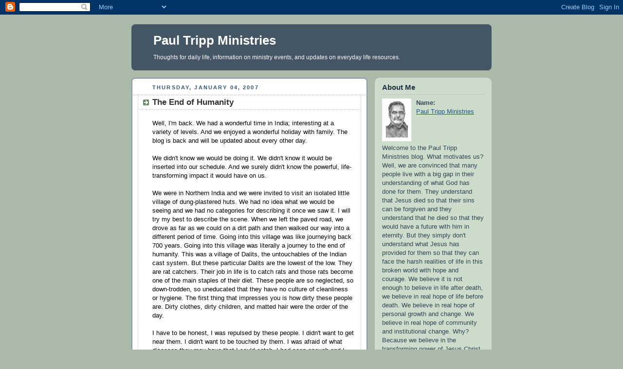

--- FILE ---
content_type: text/html; charset=UTF-8
request_url: https://paultrippministries.blogspot.com/2006_12_31_archive.html
body_size: 8886
content:
<!DOCTYPE html PUBLIC "-//W3C//DTD XHTML 1.0 Strict//EN" "http://www.w3.org/TR/xhtml1/DTD/xhtml1-strict.dtd">



<html xmlns="http://www.w3.org/1999/xhtml" xml:lang="en" lang="en">

<head>
  <title>Paul Tripp Ministries: 12/31/06 - 1/7/07</title>

  <script type="text/javascript">(function() { (function(){function b(g){this.t={};this.tick=function(h,m,f){var n=f!=void 0?f:(new Date).getTime();this.t[h]=[n,m];if(f==void 0)try{window.console.timeStamp("CSI/"+h)}catch(q){}};this.getStartTickTime=function(){return this.t.start[0]};this.tick("start",null,g)}var a;if(window.performance)var e=(a=window.performance.timing)&&a.responseStart;var p=e>0?new b(e):new b;window.jstiming={Timer:b,load:p};if(a){var c=a.navigationStart;c>0&&e>=c&&(window.jstiming.srt=e-c)}if(a){var d=window.jstiming.load;
c>0&&e>=c&&(d.tick("_wtsrt",void 0,c),d.tick("wtsrt_","_wtsrt",e),d.tick("tbsd_","wtsrt_"))}try{a=null,window.chrome&&window.chrome.csi&&(a=Math.floor(window.chrome.csi().pageT),d&&c>0&&(d.tick("_tbnd",void 0,window.chrome.csi().startE),d.tick("tbnd_","_tbnd",c))),a==null&&window.gtbExternal&&(a=window.gtbExternal.pageT()),a==null&&window.external&&(a=window.external.pageT,d&&c>0&&(d.tick("_tbnd",void 0,window.external.startE),d.tick("tbnd_","_tbnd",c))),a&&(window.jstiming.pt=a)}catch(g){}})();window.tickAboveFold=function(b){var a=0;if(b.offsetParent){do a+=b.offsetTop;while(b=b.offsetParent)}b=a;b<=750&&window.jstiming.load.tick("aft")};var k=!1;function l(){k||(k=!0,window.jstiming.load.tick("firstScrollTime"))}window.addEventListener?window.addEventListener("scroll",l,!1):window.attachEvent("onscroll",l);
 })();</script><script type="text/javascript">function a(){var b=window.location.href,c=b.split("?");switch(c.length){case 1:return b+"?m=1";case 2:return c[1].search("(^|&)m=")>=0?null:b+"&m=1";default:return null}}var d=navigator.userAgent;if(d.indexOf("Mobile")!=-1&&d.indexOf("WebKit")!=-1&&d.indexOf("iPad")==-1||d.indexOf("Opera Mini")!=-1||d.indexOf("IEMobile")!=-1){var e=a();e&&window.location.replace(e)};
</script><meta http-equiv="Content-Type" content="text/html; charset=UTF-8" />
<meta name="generator" content="Blogger" />
<link rel="icon" type="image/vnd.microsoft.icon" href="https://www.blogger.com/favicon.ico"/>
<link rel="alternate" type="application/atom+xml" title="Paul Tripp Ministries - Atom" href="https://paultrippministries.blogspot.com/feeds/posts/default" />
<link rel="alternate" type="application/rss+xml" title="Paul Tripp Ministries - RSS" href="https://paultrippministries.blogspot.com/feeds/posts/default?alt=rss" />
<link rel="service.post" type="application/atom+xml" title="Paul Tripp Ministries - Atom" href="https://draft.blogger.com/feeds/37222749/posts/default" />
<link rel="stylesheet" type="text/css" href="https://www.blogger.com/static/v1/v-css/1601750677-blog_controls.css"/>
<link rel="stylesheet" type="text/css" href="https://draft.blogger.com/dyn-css/authorization.css?targetBlogID=37222749&zx=06ff122b-fad1-49a7-8bbf-f4da68572a9a"/>


  <style type="text/css">
/*
-----------------------------------------------
Blogger Template Style
Name:     Rounders
Designer: Douglas Bowman
URL:      www.stopdesign.com
Date:     27 Feb 2004
----------------------------------------------- */


body {
  background:#aba;
  margin:0;
  padding:20px 10px;
  text-align:center;
  font:x-small/1.5em "Trebuchet MS",Verdana,Arial,Sans-serif;
  color:#333;
  font-size/* */:/**/small;
  font-size: /**/small;
  }


/* Page Structure
----------------------------------------------- */
/* The images which help create rounded corners depend on the 
   following widths and measurements. If you want to change 
   these measurements, the images will also need to change.
   */
@media all {
  #content {
    width:740px;
    margin:0 auto;
    text-align:left;
    }
  #main {
    width:485px;
    float:left;
    background:#fff url("//www.blogblog.com/rounders/corners_main_bot.gif") no-repeat left bottom;
    margin:15px 0 0;
    padding:0 0 10px;
    color:#000;
    font-size:97%;
    line-height:1.5em;
    }
  #main2 {
    float:left;
    width:100%;
    background:url("//www.blogblog.com/rounders/corners_main_top.gif") no-repeat left top;
    padding:10px 0 0;
    }
  #main3 {
    background:url("//www.blogblog.com/rounders/rails_main.gif") repeat-y;
    padding:0;
    }
  #sidebar {
    width:240px;
    float:right;
    margin:15px 0 0;
    font-size:97%;
    line-height:1.5em;
    }
  }
@media handheld {
  #content {
    width:90%;
    }
  #main {
    width:100%;
    float:none;
    background:#fff;
    }
  #main2 {
    float:none;
    background:none;
    }
  #main3 {
    background:none;
    padding:0;
    }
  #sidebar {
    width:100%;
    float:none;
    }
  }

/* Links
----------------------------------------------- */
a:link {
  color:#258;
  }
a:visited {
  color:#666;
  }
a:hover {
  color:#c63;
  }
a img {
  border-width:0;
  }


/* Blog Header
----------------------------------------------- */
@media all {
  #header {
    background:#456 url("//www.blogblog.com/rounders/corners_cap_top.gif") no-repeat left top;
    margin:0 0 0;
    padding:8px 0 0;
    color:#fff;
    }
  #header div {
    background:url("//www.blogblog.com/rounders/corners_cap_bot.gif") no-repeat left bottom;
    padding:0 15px 8px;
    }
  }
@media handheld {
  #header {
    background:#456;
    }
  #header div {
    background:none;
    }
  }
#blog-title {
  margin:0;
  padding:10px 30px 5px;
  font-size:200%;
  line-height:1.2em;
  }
#blog-title a {
  text-decoration:none;
  color:#fff;
  }
#description {
  margin:0;
  padding:5px 30px 10px;
  font-size:94%;
  line-height:1.5em;
  }


/* Posts
----------------------------------------------- */
.date-header {
  margin:0 28px 0 43px;
  font-size:85%;
  line-height:2em;
  text-transform:uppercase;
  letter-spacing:.2em;
  color:#357;
  }
.post {
  margin:.3em 0 25px;
  padding:0 13px;
  border:1px dotted #bbb;
  border-width:1px 0;
  }
.post-title {
  margin:0;
  font-size:135%;
  line-height:1.5em;
  background:url("//www.blogblog.com/rounders/icon_arrow.gif") no-repeat 10px .5em;
  display:block;
  border:1px dotted #bbb;
  border-width:0 1px 1px;
  padding:2px 14px 2px 29px;
  color:#333;
  }
a.title-link, .post-title strong {
  text-decoration:none;
  display:block;
  }
a.title-link:hover {
  background-color:#ded;
  color:#000;
  }
.post-body {
  border:1px dotted #bbb;
  border-width:0 1px 1px;
  border-bottom-color:#fff;
  padding:10px 14px 1px 29px;
  }
html>body .post-body {
  border-bottom-width:0;
  }
.post p {
  margin:0 0 .75em;
  }
p.post-footer {
  background:#ded;
  margin:0;
  padding:2px 14px 2px 29px;
  border:1px dotted #bbb;
  border-width:1px;
  border-bottom:1px solid #eee;
  font-size:100%;
  line-height:1.5em;
  color:#666;
  text-align:right;
  }
html>body p.post-footer {
  border-bottom-color:transparent;
  }
p.post-footer em {
  display:block;
  float:left;
  text-align:left;
  font-style:normal;
  }
a.comment-link {
  /* IE5.0/Win doesn't apply padding to inline elements,
     so we hide these two declarations from it */
  background/* */:/**/url("//www.blogblog.com/rounders/icon_comment.gif") no-repeat 0 45%;
  padding-left:14px;
  }
html>body a.comment-link {
  /* Respecified, for IE5/Mac's benefit */
  background:url("//www.blogblog.com/rounders/icon_comment.gif") no-repeat 0 45%;
  padding-left:14px;
  }
.post img {
  margin:0 0 5px 0;
  padding:4px;
  border:1px solid #ccc;
  }
blockquote {
  margin:.75em 0;
  border:1px dotted #ccc;
  border-width:1px 0;
  padding:5px 15px;
  color:#666;
  }
.post blockquote p {
  margin:.5em 0;
  }


/* Comments
----------------------------------------------- */
#comments {
  margin:-25px 13px 0;
  border:1px dotted #ccc;
  border-width:0 1px 1px;
  padding:20px 0 15px 0;
  }
#comments h4 {
  margin:0 0 10px;
  padding:0 14px 2px 29px;
  border-bottom:1px dotted #ccc;
  font-size:120%;
  line-height:1.4em;
  color:#333;
  }
#comments-block {
  margin:0 15px 0 9px;
  }
.comment-data {
  background:url("//www.blogblog.com/rounders/icon_comment.gif") no-repeat 2px .3em;
  margin:.5em 0;
  padding:0 0 0 20px;
  color:#666;
  }
.comment-poster {
  font-weight:bold;
  }
.comment-body {
  margin:0 0 1.25em;
  padding:0 0 0 20px;
  }
.comment-body p {
  margin:0 0 .5em;
  }
.comment-timestamp {
  margin:0 0 .5em;
  padding:0 0 .75em 20px;
  color:#666;
  }
.comment-timestamp a:link {
  color:#666;
  }
.deleted-comment {
  font-style:italic;
  color:gray;
  }


/* Profile
----------------------------------------------- */
@media all {
  #profile-container {
    background:#cdc url("//www.blogblog.com/rounders/corners_prof_bot.gif") no-repeat left bottom;
    margin:0 0 15px;
    padding:0 0 10px;
    color:#345;
    }
  #profile-container h2 {
    background:url("//www.blogblog.com/rounders/corners_prof_top.gif") no-repeat left top;
    padding:10px 15px .2em;
    margin:0;
    border-width:0;
    font-size:115%;
    line-height:1.5em;
    color:#234;
    }
  }
@media handheld {
  #profile-container {
    background:#cdc;
    }
  #profile-container h2 {
    background:none;
    }
  }
.profile-datablock {
  margin:0 15px .5em;
  border-top:1px dotted #aba;
  padding-top:8px;
  }
.profile-img {display:inline;}
.profile-img img {
  float:left;
  margin:0 10px 5px 0;
  border:4px solid #fff;
  }
.profile-data strong {
  display:block;
  }
#profile-container p {
  margin:0 15px .5em;
  }
#profile-container .profile-textblock {
  clear:left;
  }
#profile-container a {
  color:#258;
  }
.profile-link a {
  background:url("//www.blogblog.com/rounders/icon_profile.gif") no-repeat 0 .1em;
  padding-left:15px;
  font-weight:bold;
  }
ul.profile-datablock {
  list-style-type:none;
  }


/* Sidebar Boxes
----------------------------------------------- */
@media all {
  .box {
    background:#fff url("//www.blogblog.com/rounders/corners_side_top.gif") no-repeat left top;
    margin:0 0 15px;
    padding:10px 0 0;
    color:#666;
    }
  .box2 {
    background:url("//www.blogblog.com/rounders/corners_side_bot.gif") no-repeat left bottom;
    padding:0 13px 8px;
    }
  }
@media handheld {
  .box {
    background:#fff;
    }
  .box2 {
    background:none;
    }
  }
.sidebar-title {
  margin:0;
  padding:0 0 .2em;
  border-bottom:1px dotted #9b9;
  font-size:115%;
  line-height:1.5em;
  color:#333;
  }
.box ul {
  margin:.5em 0 1.25em;
  padding:0 0px;
  list-style:none;
  }
.box ul li {
  background:url("//www.blogblog.com/rounders/icon_arrow_sm.gif") no-repeat 2px .25em;
  margin:0;
  padding:0 0 3px 16px;
  margin-bottom:3px;
  border-bottom:1px dotted #eee;
  line-height:1.4em;
  }
.box p {
  margin:0 0 .6em;
  }


/* Footer
----------------------------------------------- */
#footer {
  clear:both;
  margin:0;
  padding:15px 0 0;
  }
@media all {
  #footer div {
    background:#456 url("//www.blogblog.com/rounders/corners_cap_top.gif") no-repeat left top;
    padding:8px 0 0;
    color:#fff;
    }
  #footer div div {
    background:url("//www.blogblog.com/rounders/corners_cap_bot.gif") no-repeat left bottom;
    padding:0 15px 8px;
    }
  }
@media handheld {
  #footer div {
    background:#456;
    }
  #footer div div {
    background:none;
    }
  }
#footer hr {display:none;}
#footer p {margin:0;}
#footer a {color:#fff;}
  </style>


<meta name='google-adsense-platform-account' content='ca-host-pub-1556223355139109'/>
<meta name='google-adsense-platform-domain' content='blogspot.com'/>
<!-- --><style type="text/css">@import url(//www.blogger.com/static/v1/v-css/navbar/3334278262-classic.css);
div.b-mobile {display:none;}
</style>

</head>



<body><script type="text/javascript">
    function setAttributeOnload(object, attribute, val) {
      if(window.addEventListener) {
        window.addEventListener('load',
          function(){ object[attribute] = val; }, false);
      } else {
        window.attachEvent('onload', function(){ object[attribute] = val; });
      }
    }
  </script>
<div id="navbar-iframe-container"></div>
<script type="text/javascript" src="https://apis.google.com/js/platform.js"></script>
<script type="text/javascript">
      gapi.load("gapi.iframes:gapi.iframes.style.bubble", function() {
        if (gapi.iframes && gapi.iframes.getContext) {
          gapi.iframes.getContext().openChild({
              url: 'https://draft.blogger.com/navbar/37222749?origin\x3dhttps://paultrippministries.blogspot.com',
              where: document.getElementById("navbar-iframe-container"),
              id: "navbar-iframe"
          });
        }
      });
    </script>



<!-- Begin #content - Centers all content and provides edges for floated columns -->

<div id="content">



<!-- Blog Header -->

<div id="header"><div>

  <h1 id="blog-title">
    
	Paul Tripp Ministries
	
  </h1>
  <p id="description">Thoughts for daily life, information on ministry events, and updates on everyday life resources.</p>

</div></div>





<!-- Begin #main - Contains main-column blog content -->

<div id="main"><div id="main2"><div id="main3">



    
  <h2 class="date-header">Thursday, January 04, 2007</h2>
  

         <!-- Begin .post -->

  <div class="post"><a name="116792926042462402"></a>

     
	 
    <h3 class="post-title">
	 The End of Humanity
    </h3>
	 
    

         <div class="post-body">

          <p>
      <div style="clear:both;"></div>Well, I'm back. We had a wonderful time in India; interesting at a variety of levels. And we enjoyed a wonderful holiday with family. The blog is back and will be updated about every other day.<br /><br />We didn't know we would be doing it. We didn't know it would be inserted into our schedule. And we surely didn't know the powerful, life-<span class="blsp-spelling-error" id="SPELLING_ERROR_0">transforming</span> impact it would have on us.<br /><br />We were in Northern India and we were invited to visit an isolated little village of dung-plastered huts. We had no idea what we would be seeing and we had no categories for describing it once we saw it. I will try my best to describe the scene. When we left the paved road, we drove as far as we could on a dirt path and then walked our way into a different period of time. Going into this village was like journeying back 700 years. Going into this village was literally a journey to the end of humanity. This was a village of <span class="blsp-spelling-error" id="SPELLING_ERROR_1"><span class="blsp-spelling-error" id="SPELLING_ERROR_0">Dalits</span></span>, the untouchables of the Indian cast system. But these particular <span class="blsp-spelling-error" id="SPELLING_ERROR_2"><span class="blsp-spelling-error" id="SPELLING_ERROR_1">Dalits</span></span> are the lowest of the low. They are rat catchers. Their job in life is to catch rats and those rats become one of the main staples of their diet. These people are so neglected, so down-trodden, so uneducated that they have no culture of cleanliness or hygiene. The first thing that impresses you is how dirty these people are. Dirty clothes, dirty children, and matted hair were the order of the day.<br /><br />I have to be honest, I was repulsed by these people. I didn't want to get near them. I didn't want to be touched by them. I was afraid of what diseases they may have that I could catch. I had seen enough and I just wanted to get out of there. As we were riding away from this village in a nice, modern SUV, I sat looking out of the window, torn by conflicting thoughts. I was glad to be out of that village, I was repulsed by what I saw, but I had another thought. Although these people were the lowest of the low, although they live at the end of humanity, each one of them is a creature of God, actually made in his likeness!<br /><br />The moment I had that thought another profound thought came exploding into my brain. What those people looked like to me is exactly what I look like to God. Sin has made me filthy dirty. Sin has destroyed in me any sense of spiritual hygiene. Sin leaves me isolated, ignorant, and dirty. But God didn't run out of our village. He wasn't relieved to be separate from us. Shockingly, he moved into our village. He came and lived with us. In his love, he took on our dirtiness and he gave his life so that we could become clean.<br /><br />Isn't it amazing to know that God sees every bit of dirtiness in us and he does not turn away in revulsion. No, he moves toward us. He wraps his arms around us and changes us at the core of who we are as human beings. He doesn't separate from us because we are unclean, no, he touches us so that we would be clean! And he invites us to humbly look into his mirror, to see ourselves as we actually are, and to seek the loving cleansing that only he can give us. Isn't it <span class="blsp-spelling-corrected" id="SPELLING_ERROR_3">wonderful</span> to know that you can stand before God dirty and unafraid because of the grace that is yours in the Lord Jesus Christ!<br /><br />As you leave the blog, don't forget to visit again our website, www.paultrippministries.org. When you go there you can:<br /><br />1. Learn more about the ministry.<br />2. Check out the schedule of upcoming events.<br />3. Listen to the daily radio broadcast.<br />4. Purchase a resource that will put the transforming power of Jesus Christ<br />right next to where you live each day.<br />5. Subscribe to the daily podcast and have the radio program delivered to your<br />computer daily.<br />6. Make a donation to support bringing the transforming power of Jesus Christ to<br />individuals, churches, and ministries around the world.<br />7. Fill out the form, requesting Paul to come to your area for a conference.<br />8. Read and reread the blog that is daily being updated.<br />9. Make direct contact with us through email.<br /><br />Today may you celebrate the One who did not turn away, but who moved in to make you clean!<div style="clear:both; padding-bottom:0.25em"></div>
    </p>

        </div>

        <p class="post-footer">

      <em>posted by Paul Tripp Ministries @ <a href="http://paultrippministries.blogspot.com/2007/01/end-of-humanity.html" title="permanent link">11:00 AM</a></em> &nbsp;
      
         <a class="comment-link" href="https://draft.blogger.com/comment/fullpage/post/37222749/116792926042462402"location.href=https://draft.blogger.com/comment/fullpage/post/37222749/116792926042462402;>15 comments</a>
      
 <span class="item-action"><a href="https://draft.blogger.com/email-post/37222749/116792926042462402" title="Email Post"><img class="icon-action" alt="" src="https://resources.blogblog.com/img/icon18_email.gif" height="13" width="18"/></a></span><span class="item-control blog-admin pid-44916960"><a style="border:none;" href="https://draft.blogger.com/post-edit.g?blogID=37222749&postID=116792926042462402&from=pencil" title="Edit Post"><img class="icon-action" alt="" src="https://resources.blogblog.com/img/icon18_edit_allbkg.gif" height="18" width="18"></a></span>
    </p>

    </div>

  <!-- End .post -->

        <!-- Begin #comments -->
 

  <!-- End #comments -->





</div></div></div>

<!-- End #main -->









<!-- Begin #sidebar -->

<div id="sidebar">

    <!-- Begin #profile-container -->

   <div id="profile-container"><h2 class="sidebar-title">About Me</h2>
<dl class="profile-datablock"><dt class="profile-img"><a href="https://draft.blogger.com/profile/17117221944229092059"><img src="//blogger.googleusercontent.com/img/b/R29vZ2xl/AVvXsEhFQP_Soit2SKuWcURASoBLvnbVpL8Gz8zHbJy_3mVERCLybIzAPDFO4x72YwpDv0aB2GTOX5Bz3s_XzohrV7eakS2tpgXVDHOWl5rCLPvkzw89tKjFuQteQfGcfcNkmA/s220/Sketch-of-Paul-Tripp.jpg" width="52" height="80" alt="My Photo"></a></dt>
<dd class="profile-data"><strong>Name:</strong> <a rel="author" href="https://draft.blogger.com/profile/17117221944229092059"> Paul Tripp Ministries </a></dd>
</dl>
<p class="profile-textblock">Welcome to the Paul Tripp Ministries blog.  What motivates us?  Well, we are convinced that many people live with a big gap in their understanding of what God has done for them.  They understand that Jesus died so that their sins can be forgiven and they understand that he died so that they would have a future with him in eternity.  But they simply don't understand what Jesus has provided for them so that they can face the harsh realities of life in this broken world with hope and courage.  We believe it is not enough to believe in life after death, we believe in real hope of life before death. We believe in real hope of personal growth and change.  We believe in real hope of community and institutional change.  Why? Because we believe in the transforming power of Jesus Christ.  His grace is able to make broken things new again. This is our mission, to connect the transforming power of Jesus Christ to everyday life.

Join us by reading the blog, checking out our website, attending an event, or purchasing a resource.</p>
<p class="profile-link"><a rel="author" href="https://draft.blogger.com/profile/17117221944229092059">View my complete profile</a></p></div>

  <!-- End #profile -->



    <!-- Begin .box -->

  <div class="box"><div class="box2"><div class="box3">
    
        
  <h2 class="sidebar-title">Links</h2>
    <ul>
    	<li><a href="http://www.paultrippministries.org">Visit Paul Tripp Ministries Online</a></li>
  </ul>
  

      <h2 class="sidebar-title">Previous Posts</h2>
    <ul id="recently">
    
        <li><a href="http://paultrippministries.blogspot.com/2011/11/transforming-power-of-prayer-part-5-and.html">The Transforming Power of Prayer (Part 5)&quot;And lead...</a></li>
     
        <li><a href="http://paultrippministries.blogspot.com/2011/10/transforming-power-of-prayer-part-4.html">The Transforming Power of Prayer (Part 4)&quot;Forgive ...</a></li>
     
        <li><a href="http://paultrippministries.blogspot.com/2011/10/transforming-power-of-prayer-part-3.html">The Transforming Power of Prayer (Part 3)&quot;Give us ...</a></li>
     
        <li><a href="http://paultrippministries.blogspot.com/2011/10/transforming-power-of-prayer-part-2-in.html">The Transforming Power of Prayer (Part 2)In life, ...</a></li>
     
        <li><a href="http://paultrippministries.blogspot.com/2011/10/transforming-power-of-prayer-part-1.html">The Transforming Power of Prayer (Part 1)Here is w...</a></li>
     
        <li><a href="http://paultrippministries.blogspot.com/2011/10/listening-to-lewis-most-people-if-they.html">Listening to Lewis&quot;Most people, if they really lea...</a></li>
     
        <li><a href="http://paultrippministries.blogspot.com/2011/10/i-know-i-should-watch-my-meditation.html">I know I should watchmy meditation.It is important...</a></li>
     
        <li><a href="http://paultrippministries.blogspot.com/2011/09/is-your-marriage-or-other-relationships.html">Is Your Marriage (Or Other Relationships) A Place ...</a></li>
     
        <li><a href="http://paultrippministries.blogspot.com/2011/09/have-you-been-taken-captive-when-i-was.html">Have You Been Taken Captive?When I was in seminary...</a></li>
     
        <li><a href="http://paultrippministries.blogspot.com/2011/09/light-of-world-on-one-of-those.html">Light of the WorldOn one of those confusing, distr...</a></li>
     
  </ul>

    
  <h2 class="sidebar-title">Archives</h2>
    <ul class="archive-list">
   	  
    	<li><a href="http://paultrippministries.blogspot.com/2006_11_05_archive.html">11/5/06 - 11/12/06</a></li>
	  
    	<li><a href="http://paultrippministries.blogspot.com/2006_11_12_archive.html">11/12/06 - 11/19/06</a></li>
	  
    	<li><a href="http://paultrippministries.blogspot.com/2006_11_19_archive.html">11/19/06 - 11/26/06</a></li>
	  
    	<li><a href="http://paultrippministries.blogspot.com/2006_11_26_archive.html">11/26/06 - 12/3/06</a></li>
	  
    	<li><a href="http://paultrippministries.blogspot.com/2006_12_31_archive.html">12/31/06 - 1/7/07</a></li>
	  
    	<li><a href="http://paultrippministries.blogspot.com/2007_01_07_archive.html">1/7/07 - 1/14/07</a></li>
	  
    	<li><a href="http://paultrippministries.blogspot.com/2007_02_04_archive.html">2/4/07 - 2/11/07</a></li>
	  
    	<li><a href="http://paultrippministries.blogspot.com/2007_02_18_archive.html">2/18/07 - 2/25/07</a></li>
	  
    	<li><a href="http://paultrippministries.blogspot.com/2007_02_25_archive.html">2/25/07 - 3/4/07</a></li>
	  
    	<li><a href="http://paultrippministries.blogspot.com/2007_03_04_archive.html">3/4/07 - 3/11/07</a></li>
	  
    	<li><a href="http://paultrippministries.blogspot.com/2007_03_11_archive.html">3/11/07 - 3/18/07</a></li>
	  
    	<li><a href="http://paultrippministries.blogspot.com/2007_03_18_archive.html">3/18/07 - 3/25/07</a></li>
	  
    	<li><a href="http://paultrippministries.blogspot.com/2007_03_25_archive.html">3/25/07 - 4/1/07</a></li>
	  
    	<li><a href="http://paultrippministries.blogspot.com/2007_04_01_archive.html">4/1/07 - 4/8/07</a></li>
	  
    	<li><a href="http://paultrippministries.blogspot.com/2007_04_08_archive.html">4/8/07 - 4/15/07</a></li>
	  
    	<li><a href="http://paultrippministries.blogspot.com/2007_04_15_archive.html">4/15/07 - 4/22/07</a></li>
	  
    	<li><a href="http://paultrippministries.blogspot.com/2007_04_22_archive.html">4/22/07 - 4/29/07</a></li>
	  
    	<li><a href="http://paultrippministries.blogspot.com/2007_04_29_archive.html">4/29/07 - 5/6/07</a></li>
	  
    	<li><a href="http://paultrippministries.blogspot.com/2007_05_06_archive.html">5/6/07 - 5/13/07</a></li>
	  
    	<li><a href="http://paultrippministries.blogspot.com/2007_05_13_archive.html">5/13/07 - 5/20/07</a></li>
	  
    	<li><a href="http://paultrippministries.blogspot.com/2007_05_20_archive.html">5/20/07 - 5/27/07</a></li>
	  
    	<li><a href="http://paultrippministries.blogspot.com/2007_05_27_archive.html">5/27/07 - 6/3/07</a></li>
	  
    	<li><a href="http://paultrippministries.blogspot.com/2007_06_03_archive.html">6/3/07 - 6/10/07</a></li>
	  
    	<li><a href="http://paultrippministries.blogspot.com/2007_06_10_archive.html">6/10/07 - 6/17/07</a></li>
	  
    	<li><a href="http://paultrippministries.blogspot.com/2007_06_17_archive.html">6/17/07 - 6/24/07</a></li>
	  
    	<li><a href="http://paultrippministries.blogspot.com/2007_06_24_archive.html">6/24/07 - 7/1/07</a></li>
	  
    	<li><a href="http://paultrippministries.blogspot.com/2007_07_01_archive.html">7/1/07 - 7/8/07</a></li>
	  
    	<li><a href="http://paultrippministries.blogspot.com/2007_07_08_archive.html">7/8/07 - 7/15/07</a></li>
	  
    	<li><a href="http://paultrippministries.blogspot.com/2007_07_15_archive.html">7/15/07 - 7/22/07</a></li>
	  
    	<li><a href="http://paultrippministries.blogspot.com/2007_07_22_archive.html">7/22/07 - 7/29/07</a></li>
	  
    	<li><a href="http://paultrippministries.blogspot.com/2007_08_12_archive.html">8/12/07 - 8/19/07</a></li>
	  
    	<li><a href="http://paultrippministries.blogspot.com/2007_08_19_archive.html">8/19/07 - 8/26/07</a></li>
	  
    	<li><a href="http://paultrippministries.blogspot.com/2007_09_02_archive.html">9/2/07 - 9/9/07</a></li>
	  
    	<li><a href="http://paultrippministries.blogspot.com/2007_09_09_archive.html">9/9/07 - 9/16/07</a></li>
	  
    	<li><a href="http://paultrippministries.blogspot.com/2007_09_16_archive.html">9/16/07 - 9/23/07</a></li>
	  
    	<li><a href="http://paultrippministries.blogspot.com/2007_09_23_archive.html">9/23/07 - 9/30/07</a></li>
	  
    	<li><a href="http://paultrippministries.blogspot.com/2007_09_30_archive.html">9/30/07 - 10/7/07</a></li>
	  
    	<li><a href="http://paultrippministries.blogspot.com/2007_10_07_archive.html">10/7/07 - 10/14/07</a></li>
	  
    	<li><a href="http://paultrippministries.blogspot.com/2007_10_21_archive.html">10/21/07 - 10/28/07</a></li>
	  
    	<li><a href="http://paultrippministries.blogspot.com/2007_10_28_archive.html">10/28/07 - 11/4/07</a></li>
	  
    	<li><a href="http://paultrippministries.blogspot.com/2007_11_04_archive.html">11/4/07 - 11/11/07</a></li>
	  
    	<li><a href="http://paultrippministries.blogspot.com/2007_11_11_archive.html">11/11/07 - 11/18/07</a></li>
	  
    	<li><a href="http://paultrippministries.blogspot.com/2007_11_25_archive.html">11/25/07 - 12/2/07</a></li>
	  
    	<li><a href="http://paultrippministries.blogspot.com/2007_12_02_archive.html">12/2/07 - 12/9/07</a></li>
	  
    	<li><a href="http://paultrippministries.blogspot.com/2007_12_09_archive.html">12/9/07 - 12/16/07</a></li>
	  
    	<li><a href="http://paultrippministries.blogspot.com/2007_12_16_archive.html">12/16/07 - 12/23/07</a></li>
	  
    	<li><a href="http://paultrippministries.blogspot.com/2008_01_13_archive.html">1/13/08 - 1/20/08</a></li>
	  
    	<li><a href="http://paultrippministries.blogspot.com/2008_01_20_archive.html">1/20/08 - 1/27/08</a></li>
	  
    	<li><a href="http://paultrippministries.blogspot.com/2008_02_03_archive.html">2/3/08 - 2/10/08</a></li>
	  
    	<li><a href="http://paultrippministries.blogspot.com/2008_02_10_archive.html">2/10/08 - 2/17/08</a></li>
	  
    	<li><a href="http://paultrippministries.blogspot.com/2008_02_17_archive.html">2/17/08 - 2/24/08</a></li>
	  
    	<li><a href="http://paultrippministries.blogspot.com/2008_02_24_archive.html">2/24/08 - 3/2/08</a></li>
	  
    	<li><a href="http://paultrippministries.blogspot.com/2008_03_02_archive.html">3/2/08 - 3/9/08</a></li>
	  
    	<li><a href="http://paultrippministries.blogspot.com/2009_05_03_archive.html">5/3/09 - 5/10/09</a></li>
	  
    	<li><a href="http://paultrippministries.blogspot.com/2009_05_17_archive.html">5/17/09 - 5/24/09</a></li>
	  
    	<li><a href="http://paultrippministries.blogspot.com/2009_05_24_archive.html">5/24/09 - 5/31/09</a></li>
	  
    	<li><a href="http://paultrippministries.blogspot.com/2009_05_31_archive.html">5/31/09 - 6/7/09</a></li>
	  
    	<li><a href="http://paultrippministries.blogspot.com/2009_07_05_archive.html">7/5/09 - 7/12/09</a></li>
	  
    	<li><a href="http://paultrippministries.blogspot.com/2009_09_06_archive.html">9/6/09 - 9/13/09</a></li>
	  
    	<li><a href="http://paultrippministries.blogspot.com/2010_05_23_archive.html">5/23/10 - 5/30/10</a></li>
	  
    	<li><a href="http://paultrippministries.blogspot.com/2010_05_30_archive.html">5/30/10 - 6/6/10</a></li>
	  
    	<li><a href="http://paultrippministries.blogspot.com/2010_07_11_archive.html">7/11/10 - 7/18/10</a></li>
	  
    	<li><a href="http://paultrippministries.blogspot.com/2011_01_16_archive.html">1/16/11 - 1/23/11</a></li>
	  
    	<li><a href="http://paultrippministries.blogspot.com/2011_06_19_archive.html">6/19/11 - 6/26/11</a></li>
	  
    	<li><a href="http://paultrippministries.blogspot.com/2011_06_26_archive.html">6/26/11 - 7/3/11</a></li>
	  
    	<li><a href="http://paultrippministries.blogspot.com/2011_07_03_archive.html">7/3/11 - 7/10/11</a></li>
	  
    	<li><a href="http://paultrippministries.blogspot.com/2011_07_10_archive.html">7/10/11 - 7/17/11</a></li>
	  
    	<li><a href="http://paultrippministries.blogspot.com/2011_07_17_archive.html">7/17/11 - 7/24/11</a></li>
	  
    	<li><a href="http://paultrippministries.blogspot.com/2011_07_24_archive.html">7/24/11 - 7/31/11</a></li>
	  
    	<li><a href="http://paultrippministries.blogspot.com/2011_07_31_archive.html">7/31/11 - 8/7/11</a></li>
	  
    	<li><a href="http://paultrippministries.blogspot.com/2011_08_07_archive.html">8/7/11 - 8/14/11</a></li>
	  
    	<li><a href="http://paultrippministries.blogspot.com/2011_08_14_archive.html">8/14/11 - 8/21/11</a></li>
	  
    	<li><a href="http://paultrippministries.blogspot.com/2011_08_21_archive.html">8/21/11 - 8/28/11</a></li>
	  
    	<li><a href="http://paultrippministries.blogspot.com/2011_08_28_archive.html">8/28/11 - 9/4/11</a></li>
	  
    	<li><a href="http://paultrippministries.blogspot.com/2011_09_04_archive.html">9/4/11 - 9/11/11</a></li>
	  
    	<li><a href="http://paultrippministries.blogspot.com/2011_09_11_archive.html">9/11/11 - 9/18/11</a></li>
	  
    	<li><a href="http://paultrippministries.blogspot.com/2011_09_18_archive.html">9/18/11 - 9/25/11</a></li>
	  
    	<li><a href="http://paultrippministries.blogspot.com/2011_09_25_archive.html">9/25/11 - 10/2/11</a></li>
	  
    	<li><a href="http://paultrippministries.blogspot.com/2011_10_02_archive.html">10/2/11 - 10/9/11</a></li>
	  
    	<li><a href="http://paultrippministries.blogspot.com/2011_10_16_archive.html">10/16/11 - 10/23/11</a></li>
	  
    	<li><a href="http://paultrippministries.blogspot.com/2011_10_23_archive.html">10/23/11 - 10/30/11</a></li>
	  
    	<li><a href="http://paultrippministries.blogspot.com/2011_10_30_archive.html">10/30/11 - 11/6/11</a></li>
	  
      <li><a href="http://paultrippministries.blogspot.com/">Current Posts</a></li>

  </ul>
  
      <p id="powered-by"><a href="//www.blogger.com"><img src="https://lh3.googleusercontent.com/blogger_img_proxy/AEn0k_vBsfoM6Wd060IDQLowCLWlAj-vYhMbMf69wuo-8YV2KdvC7oVm_N0AKHqI6yZ5C0xp5kKR8QjqkhfXpRYTbogQZztoHv8fvXrRDr2XU-dS=s0-d" alt="Powered by Blogger"></a></p>

        <!--

    <p>This is a paragraph of text that could go in the sidebar.</p>

    -->

    </div></div></div>

  <!-- End .box -->




</div>

<!-- End #sidebar -->









<!-- Begin #footer -->

<div id="footer"><div><div><hr />



  <p><!-- This is an optional footer. If you want text here, place it inside these tags, and remove this comment. -->&nbsp;</p>



</div></div></div>

<!-- End #footer -->








</div>

<!-- End #content -->



</body>

</html>